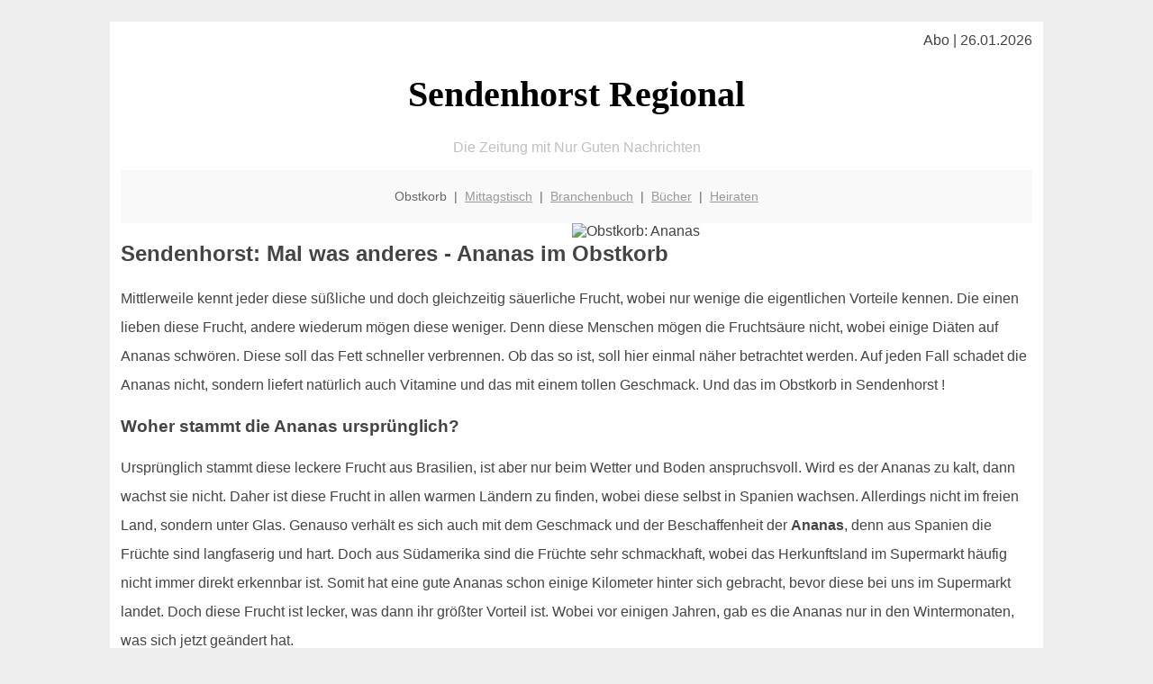

--- FILE ---
content_type: text/html; charset=UTF-8
request_url: http://sendenhorst-regional.de/obstkorb/ananas/
body_size: 5213
content:

<!DOCTYPE html PUBLIC "-//W3C//DTD XHTML 1.0 Transitional//EN"
   "http://www.w3.org/TR/xhtml1/DTD/xhtml1-transitional.dtd">
<html xmlns="http://www.w3.org/1999/xhtml" xml:lang="de" lang="de">
<head>

  <title>Ananas ist die Sendenhorster Obst-Geheimwaffe</title>
  <meta http-equiv="Content-Type" content="text/html; charset=utf-8"/>
  <link rel="shortcut icon" href="/favicon.ico" />
  <meta name="description" content="Viele Sendenhorster denken bei Ananas sicherlich an die gesundheitsfördernde Wirkung. Hat man diese exotische Frucht erst einmal geschält und genießt den ersten Bissen, wird aber klar daß sie vor allem einen hervorragenden Geschmack hat! Wenn man sie reif genießt. Geheimtipp: wenn sich die inneren Blätter leicht herauszupfen lassen ist die Ananas reif und kann gegessen werden. Noch viel mehr Infos hat das Team von Sendenhorst für Sie zusammengetragen." />    
  <meta name="viewport" content="width=device-width, initial-scale=1" />
	<style type="text/css"><!--
    body {
        color: #444444;
        background-color: #EEEEEE;
        font-family: 'Trebuchet MS', sans-serif;
        font-size: 100%;
    }
    
    .clear { 
	clear:both; 
	display:block; 
	height:0px; 
	margin:0; 
    } /* Use this br class to clear floated columns */
    
    .step {
	width:100%; /*796px*/
	background:url(http://bilder.xregional.de/step.gif) repeat-x;
	height:3px;
	margin-left:2px;
	margin-top:4px;
	margin-bottom:4px;
    }

.post iframe {
        max-width: 100%;
}

.elastic-video {
	position: relative;
	padding-bottom: 55%;
	padding-top: 15px;
	height: 0;
	overflow: hidden;
}
.elastic-video iframe {
	position: absolute;
	top: 0;
	left: 0;
	width: 100%;
	height: 100%;
}

.logo	{margin:0; float:left;}   /* neu von TM am 26.4.15 ergänzt */
.logo h1{font-family: 'Oleo Script Swash Caps', cursive; font-size:36px; color:#b0c900; font-weight:400; float:left;}
.logo h1 span	{font-size:28px; color:#465157;}


    h1 { font-size: 2.5em;}
    h2 { font-size: 1.5em; }
    #page{
        background-color: #FFFFFF;
        width: 80%;
        margin: 24px auto;
        padding: 12px;
    }
    
@media screen and (max-width: 479px) {   /* für Smartphones! Da will ich den ganzen Raum haben!! */
  #page{
    background-color: #FFFFFF;
    width: 100%;
    padding: 3px;
  }
}    
    
    
    
    #header{
        padding: 1px ;
        text-align: center;
    }
    .header{ background-color: #415792; color: #FFFFFF; }
    #content {
        padding: 4px 0 10px 0;
    }
    #footer {
        color:#666666;
        background: #f9f9f9;
        padding: 10px 20px;
        border-top: 5px #efefef solid;
        font-size: 0.9em;
        line-height: 2;
        text-align: center;
    }
    #footer a {
        color: #999999;
    }
    #ganzoben {
        color:#666666;
        background: #f9f9f9;
        padding: 5px 10px;
        text-align: center;
        font-size: 0.9em;        
    }
    #ganzoben a {
        color: #999999;
    }
    --></style>
    
<script type="text/javascript">
  (function(i,s,o,g,r,a,m){i['GoogleAnalyticsObject']=r;i[r]=i[r]||function(){
  (i[r].q=i[r].q||[]).push(arguments)},i[r].l=1*new Date();a=s.createElement(o),
  m=s.getElementsByTagName(o)[0];a.async=1;a.src=g;m.parentNode.insertBefore(a,m)
  })(window,document,'script','//www.google-analytics.com/analytics.js','ga');

  ga('create', '', 'auto');
  ga('send', 'pageview');

</script>


<script type="text/javascript"> <!--
    function UnCryptMailto( s )
    {
        var n = 0;
        var r = "";
        for( var i = 0; i < s.length; i++)
        {
            n = s.charCodeAt( i );
            if( n >= 8364 )
            {
                n = 128;
            }
            r += String.fromCharCode( n - 1 );
        }
        return r;
    }

    function linkTo_UnCryptMailto( s )
    {
        location.href=UnCryptMailto( s );
    }
    // --> </script>


</head>
<body>



 <div id="page">
 
 
 <div align="right"> Abo | 26.01.2026 </div> 


 <a href="/" style="text-decoration: none; color:black">
 <h1 style="font-family: 'Cardo', serif; text-align: center">
 Sendenhorst Regional   <!-- 'Regensburg Regional' -->
 </h1>
 </a>

<!--
<span style="text-align:center; color:silver;" >Die Zeitung mit Nur Guten Nachrichten</span>
-->
<p style="text-align:center; color:silver;" >Die Zeitung mit Nur Guten Nachrichten</p>
<!-- normale Schrift <span style="color: red;">rote Schrift</span> normale Schrift -->
 
 
 
  <div id="ganzoben">

  <p style="line-height: 1.5;">
    
  Obstkorb&nbsp; | &nbsp;<a href='/mittagstisch'>Mittagstisch</a>&nbsp; | &nbsp;<a href='/branchenbuch'>Branchenbuch</a>&nbsp; | &nbsp;<a href='/buchtipps'>Bücher</a>&nbsp; | &nbsp;<a href='/hochzeit'>Heiraten</a>  </p>  

  </div>        
 
 
 <img src='http://bilder.xregional.de/xregional/obstkorb/ananas-ganz_v.jpg' width='50%' alt='Obstkorb: Ananas' align='right' hspace='5'/><h2>Sendenhorst: Mal was anderes - Ananas im Obstkorb</h2>





<p style="line-height: 2;">
Mittlerweile kennt jeder diese süßliche und doch gleichzeitig säuerliche Frucht, wobei nur wenige die eigentlichen Vorteile kennen. Die einen lieben diese Frucht, andere wiederum mögen diese weniger. Denn diese Menschen mögen die Fruchtsäure nicht, wobei einige Diäten auf Ananas schwören. Diese soll das Fett schneller verbrennen. Ob das so ist, soll hier einmal näher betrachtet werden. Auf jeden Fall schadet die Ananas nicht, sondern liefert natürlich auch Vitamine und das mit einem tollen Geschmack. Und das im Obstkorb in Sendenhorst !


</p>


<h3>
Woher stammt die Ananas ursprünglich?</h3>
<p style="line-height: 2;">
Ursprünglich stammt diese leckere Frucht aus Brasilien, ist aber nur beim Wetter und Boden anspruchsvoll. Wird es der Ananas zu kalt, dann wachst sie nicht. Daher ist diese Frucht in allen warmen Ländern zu finden, wobei diese selbst in Spanien wachsen. Allerdings nicht im freien Land, sondern unter Glas. Genauso verhält es sich auch mit dem Geschmack und der Beschaffenheit der <b>Ananas</b>, denn aus Spanien die Früchte sind langfaserig und hart. Doch aus Südamerika sind die Früchte sehr schmackhaft, wobei das Herkunftsland im Supermarkt häufig nicht immer direkt erkennbar ist. Somit hat eine gute Ananas schon einige Kilometer hinter sich gebracht, bevor diese bei uns im Supermarkt landet. Doch diese Frucht ist lecker, was dann ihr größter Vorteil ist. Wobei vor einigen Jahren, gab es die Ananas nur in den Wintermonaten, was sich jetzt geändert hat.


 
</p>






<a href='../'>Her mit meinem Obstkorb für mein Büro in Sendenhorst !</a>
<br/><br/>




<h3>
Wie gesund ist die Ananas?</h3>
<p style="line-height: 2;">
Dieser Frucht werden so einige Eigenschaften zugesprochen, wobei die meisten davon eher ins Reich der Wünsche gehören. Deutlicher gesagt, durch Ananas wird keiner schlanker, ohne wirklich etwas gegen den Fettabbau zu tun. Ungesund ist die Frucht allerdings nicht, wobei heimisches Obst hier genauso gesund ist. Somit bietet die Ananas also reichlich Vitamin C, wodurch diese auch im Winter so gerne gegessen wird. Ebenfalls darin enthalten sind die Vitamine A und E, B1, B2 und B6, wobei es noch andere gute Inhaltsstoffe gibt. Hierzu gehören Mineralien wie Kalium, Eisen und Natrium, die wir auch in anderen Obstsorten finden können. Wer also eher auf die Umwelt achtet, der muss dann keine Ananas kaufen. Denn diese trägt durch den Transport nicht gerade zur Verbesserung der geschädigten Luft bei. Auch wenn durch das Essen von Ananas eine automatische Fettreduktion nicht möglich ist, so gibt es doch andere sehr gute Eigenschaften. Diese Frucht besitzt kein Fett, wodurch sie auch bei einer Diät ruhig gegessen werden kann. Zusätzlich wirkt sie entzündungshemmend, was schon sehr viele Menschen für sich entdeckt haben. Natürlich kann der Geschmack wichtiger sein, als alle guten Eigenschaften zusammen. Deshalb einfach mal im  

 Sendenhorster
<a href='/obstkorb/' title='Ananas ist sehr gesund' target=''> Obstkorb</a> auch in Sendenhorst bestellen.

</p>





<img src='http://bilder.xregional.de/xregional/obstkorb/ananas-aufgeschnitten.jpg' width='100%' alt='Ananas - das super-Obst im <?PHP echo Sendenhorster;?> Obst-und-Gemüse-Lieferservice ' align='center' vspace='5'/>








<h3>Ist die Ananas gut für den Körper?</h3>
<p style="line-height: 2;">
Diese Frage kann klar und deutliche mit einem Ja beantwortet werden. Durch ihren hohen Anteil an Fruchtzucker, wird die Energie sofort freigesetzt. Viele Menschen kennen diesen Effekt von Traubenzucker, wodurch dann auch noch der Kreislauf richtig in Schwung kommt. Doch es gibt noch weitere positive Effekt, die durch die Ananas bewirkt werden. So ist diese Frucht gut gegen Verstopfung, die so auf natürliche Art und Weise bekämpft wird. Gerade bei Verstopfung wird schnell mal zu Tabletten gegriffen, was nicht notwendig ist. Also wer Verstopfung hat, sollte auf diese Frucht setzen. Das enthaltene Enzym Bromelain, wie auch in Sendenhorster bekannt wurde, sorgt dafür, dass der Körper den ganzen Tag Energie hat. Genauso hilft das Enzym bei Verstopfung und noch so einigen Wohlstandserkrankungen, wozu dann der Fettabbau im Schlaf nicht gehört. Natürlich kann diese Frucht auch während einer Diät ohne Probleme genossen werden, wobei sich das meiste Bromelain im Strunk befindet. Wenn dieser nicht zu holzig oder strunkig ist, kann dieser problemlos gegessen werden. Ansonsten hat die Ananas noch so einige gute Eigenschaften, die sich positiv auf den Menschen und auch auf das Herz auswirken. Zusätzlich wirkt diese Frucht entgiftend, denn hier wird dafür gesorgt, dass wir immer Entwässern können. Durch dieses Entwässern wird der Körper entgiftet.
</p>





<h3>Fazit:</h3>
<p style="line-height: 2;">
Ananas hat sehr viele gute Eigenschaften, die unserem Körper sehr helfen können. Spannend wird sein was man über das Enzym Bromelain noch herausfindet, wo die Ananas vielleicht Menschen helfen kann. Schmackhaft ist sie allemal und hilft auch bei einer Diät immer. Und als Geheimtipp: 
<a href='https://amzn.to/2DeWFun' target='new'>getrocknete Ananas von 1001frucht</a> (erhältlich bei Amazon)<br/><br/>
</p>


<a href='../'>Übersicht: Deine Obstkiste in Sendenhorst direkt ins Büro geliefert</a>
<br/><br/>





<div class="clear"></div>


<p align='center'>

<script async src="//pagead2.googlesyndication.com/pagead/js/adsbygoogle.js"></script>
<!-- responsive-portale -->
<ins class="adsbygoogle"
     style="display:block"
     data-ad-client="ca-pub-9178521158542169"
     data-ad-slot="9970314441"
     data-ad-format="auto"></ins>
<script>
(adsbygoogle = window.adsbygoogle || []).push({});
</script> 
                    
</p> 



<div class="clear"></div>
<hr style="border: 0;border-top: 1px dashed #ccc;">
Frisches Gemüse und Obst kann man sich in Sendenhorst <a href="/obstkorb/" title="Gemüse und Obstkiste Sendenhorst" target="">direkt liefern</a> lassen - in der Naturholzkiste, komplett unverpackt, 100% von regionalen Händlern

<div class="clear"></div>
<hr style="border: 0;border-top: 1px dashed #ccc;">

<p>
<i>Das ist vielleicht auch interessant:</i><br/>
Wie kommt man in Sendenhorst zur <br/>richtigen Bank und zum <a href="/girokonto">richtigen Girokonto</a>
</p>

        
        <div id="footer">
            <p>
            <a href="/" title="Startseite">Home</a> |
            <a href="/partnervermittlung" title="Partersuche Singlebörse">Partnervermittlung Sendenhorst</a> |
            <a href="/girokonto" title="Bankkonto Vergleich">Girokonto</a> |
            <a href="/kleinanzeigen" title="kaufen und verkaufen">Kleinanzeigen</a> |

            <a href="/firmenservice" title="Lieferung direkt ins Büro">Firmenservice</a> |
            <a href="/garten" title="Die grüne Oase zuhause">Garten</a> |
            <a href="/lachen" title="Unsere Witze - was zum Lachen">Lachen</a> |

            <a href="/datenschutz" title="Schützenswertes">Datenschutz</a> |
            <a href="/impressum" title="Adresse und Kontakt">Impressum</a>
            
            </p>
        </div>        
        
 </div>



    
</body>
</html>


--- FILE ---
content_type: text/html; charset=utf-8
request_url: https://www.google.com/recaptcha/api2/aframe
body_size: 269
content:
<!DOCTYPE HTML><html><head><meta http-equiv="content-type" content="text/html; charset=UTF-8"></head><body><script nonce="OX7iHuxBkOUNmniWOUBqvA">/** Anti-fraud and anti-abuse applications only. See google.com/recaptcha */ try{var clients={'sodar':'https://pagead2.googlesyndication.com/pagead/sodar?'};window.addEventListener("message",function(a){try{if(a.source===window.parent){var b=JSON.parse(a.data);var c=clients[b['id']];if(c){var d=document.createElement('img');d.src=c+b['params']+'&rc='+(localStorage.getItem("rc::a")?sessionStorage.getItem("rc::b"):"");window.document.body.appendChild(d);sessionStorage.setItem("rc::e",parseInt(sessionStorage.getItem("rc::e")||0)+1);localStorage.setItem("rc::h",'1769393640458');}}}catch(b){}});window.parent.postMessage("_grecaptcha_ready", "*");}catch(b){}</script></body></html>